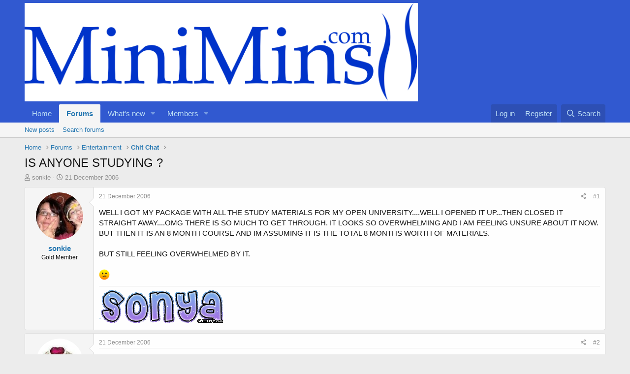

--- FILE ---
content_type: text/html; charset=utf-8
request_url: https://www.minimins.com/threads/is-anyone-studying.6614/
body_size: 14219
content:
<!DOCTYPE html>
<html id="XF" lang="en-GB" dir="LTR"
	data-app="public"
	data-template="thread_view"
	data-container-key="node-9"
	data-content-key="thread-6614"
	data-logged-in="false"
	data-cookie-prefix="xf_"
	data-csrf="1769343732,fabf163f347412035654113361ba434b"
	class="has-no-js template-thread_view"
	>
<head>
	<meta charset="utf-8" />
	<meta http-equiv="X-UA-Compatible" content="IE=Edge" />
	<meta name="viewport" content="width=device-width, initial-scale=1, viewport-fit=cover">

	
	
	

	<title>IS ANYONE STUDYING ? | MiniMins.com</title>

	<link rel="manifest" href="/webmanifest.php">
	
		<meta name="theme-color" content="#3159d0" />
	

	<meta name="apple-mobile-web-app-title" content="Bring Back the Fun!">
	
		<link rel="apple-touch-icon" href="/data/assets/logo/favicon-194x194.png">
	

	
		
		<meta name="description" content="WELL I GOT MY PACKAGE WITH ALL THE STUDY MATERIALS FOR MY OPEN UNIVERSITY....WELL I OPENED IT UP...THEN CLOSED IT STRAIGHT AWAY....OMG THERE IS SO MUCH TO..." />
		<meta property="og:description" content="WELL I GOT MY PACKAGE WITH ALL THE STUDY MATERIALS FOR MY OPEN UNIVERSITY....WELL I OPENED IT UP...THEN CLOSED IT STRAIGHT AWAY....OMG THERE IS SO MUCH TO GET THROUGH. IT LOOKS SO OVERWHELMING AND I AM FEELING UNSURE ABOUT IT NOW. 
BUT THEN IT IS AN 8 MONTH COURSE AND IM ASSUMING IT IS THE TOTAL..." />
		<meta property="twitter:description" content="WELL I GOT MY PACKAGE WITH ALL THE STUDY MATERIALS FOR MY OPEN UNIVERSITY....WELL I OPENED IT UP...THEN CLOSED IT STRAIGHT AWAY....OMG THERE IS SO MUCH TO GET THROUGH. IT LOOKS SO OVERWHELMING AND..." />
	
	
		<meta property="og:url" content="https://www.minimins.com/threads/is-anyone-studying.6614/" />
	
		<link rel="canonical" href="https://www.minimins.com/threads/is-anyone-studying.6614/" />
	
		
        <!-- App Indexing for Google Search -->
        <link href="android-app://com.quoord.tapatalkpro.activity/tapatalk/www.minimins.com/?ttfid=79911&location=topic&tid=6614&page=1&perpage=20&channel=google-indexing" rel="alternate" />
        <link href="ios-app://307880732/tapatalk/www.minimins.com/?ttfid=79911&location=topic&tid=6614&page=1&perpage=20&channel=google-indexing" rel="alternate" />
        
        <link href="https://www.minimins.com//mobiquo/smartbanner/manifest.json" rel="manifest">
        
        <meta name="apple-itunes-app" content="app-id=307880732, affiliate-data=at=10lR7C, app-argument=tapatalk://www.minimins.com/?ttfid=79911&location=topic&tid=6614&page=1&perpage=20" />
        
	

	
		
	
	
	<meta property="og:site_name" content="MiniMins.com" />


	
	
		
	
	
	<meta property="og:type" content="website" />


	
	
		
	
	
	
		<meta property="og:title" content="IS ANYONE STUDYING ?" />
		<meta property="twitter:title" content="IS ANYONE STUDYING ?" />
	


	
	
	
	
		
	
	
	
		<meta property="og:image" content="https://www.minimins.com/styles/default/xenforo/mini.og.png" />
		<meta property="twitter:image" content="https://www.minimins.com/styles/default/xenforo/mini.og.png" />
		<meta property="twitter:card" content="summary" />
	


	

	
	

	


	<link rel="preload" href="/styles/fonts/fa/fa-regular-400.woff2?_v=5.15.3" as="font" type="font/woff2" crossorigin="anonymous" />


	<link rel="preload" href="/styles/fonts/fa/fa-solid-900.woff2?_v=5.15.3" as="font" type="font/woff2" crossorigin="anonymous" />


<link rel="preload" href="/styles/fonts/fa/fa-brands-400.woff2?_v=5.15.3" as="font" type="font/woff2" crossorigin="anonymous" />

	<link rel="stylesheet" href="/css.php?css=public%3Anormalize.css%2Cpublic%3Afa.css%2Cpublic%3Acore.less%2Cpublic%3Aapp.less&amp;s=2&amp;l=1&amp;d=1689163470&amp;k=dc8606ec2cfcc5373eaef9dca3da054aab1b9f79" />

	<link rel="stylesheet" href="/css.php?css=public%3Amessage.less%2Cpublic%3Ashare_controls.less%2Cpublic%3Astructured_list.less%2Cpublic%3Aextra.less&amp;s=2&amp;l=1&amp;d=1689163470&amp;k=e381d264359c1269aa0c97cfc2108c0f281d36ee" />

	
		<script src="/js/xf/preamble.min.js?_v=4e92a85c"></script>
	


	
		<link rel="icon" type="image/png" href="https://www.minimins.com/favicon/favicon-194x194.png" sizes="32x32" />
	
	
</head>
<body data-template="thread_view">

<div class="p-pageWrapper" id="top">





<header class="p-header" id="header">
	<div class="p-header-inner">
		<div class="p-header-content">

			<div class="p-header-logo p-header-logo--image">
				<a href="https://www.minimins.com">
					<img src="/styles/minimins/logo/minimins_highres.png" srcset="" alt="MiniMins.com"
						width="" height="" />
				</a>
			</div>

			
		</div>
	</div>
</header>





	<div class="p-navSticky p-navSticky--primary" data-xf-init="sticky-header">
		
	<nav class="p-nav">
		<div class="p-nav-inner">
			<button type="button" class="button--plain p-nav-menuTrigger button" data-xf-click="off-canvas" data-menu=".js-headerOffCanvasMenu" tabindex="0" aria-label="Menu"><span class="button-text">
				<i aria-hidden="true"></i>
			</span></button>

			<div class="p-nav-smallLogo">
				<a href="https://www.minimins.com">
					<img src="/styles/minimins/logo/minimins_highres.png" srcset="" alt="MiniMins.com"
						width="" height="" />
				</a>
			</div>

			<div class="p-nav-scroller hScroller" data-xf-init="h-scroller" data-auto-scroll=".p-navEl.is-selected">
				<div class="hScroller-scroll">
					<ul class="p-nav-list js-offCanvasNavSource">
					
						<li>
							
	<div class="p-navEl " >
		

			
	
	<a href="https://www.minimins.com"
		class="p-navEl-link "
		
		data-xf-key="1"
		data-nav-id="home">Home</a>


			

		
		
	</div>

						</li>
					
						<li>
							
	<div class="p-navEl is-selected" data-has-children="true">
		

			
	
	<a href="/"
		class="p-navEl-link p-navEl-link--splitMenu "
		
		
		data-nav-id="forums">Forums</a>


			<a data-xf-key="2"
				data-xf-click="menu"
				data-menu-pos-ref="< .p-navEl"
				class="p-navEl-splitTrigger"
				role="button"
				tabindex="0"
				aria-label="Toggle expanded"
				aria-expanded="false"
				aria-haspopup="true"></a>

		
		
			<div class="menu menu--structural" data-menu="menu" aria-hidden="true">
				<div class="menu-content">
					
						
	
	
	<a href="/whats-new/posts/"
		class="menu-linkRow u-indentDepth0 js-offCanvasCopy "
		
		
		data-nav-id="newPosts">New posts</a>

	

					
						
	
	
	<a href="/search/?type=post"
		class="menu-linkRow u-indentDepth0 js-offCanvasCopy "
		
		
		data-nav-id="searchForums">Search forums</a>

	

					
				</div>
			</div>
		
	</div>

						</li>
					
						<li>
							
	<div class="p-navEl " data-has-children="true">
		

			
	
	<a href="/whats-new/"
		class="p-navEl-link p-navEl-link--splitMenu "
		
		
		data-nav-id="whatsNew">What's new</a>


			<a data-xf-key="3"
				data-xf-click="menu"
				data-menu-pos-ref="< .p-navEl"
				class="p-navEl-splitTrigger"
				role="button"
				tabindex="0"
				aria-label="Toggle expanded"
				aria-expanded="false"
				aria-haspopup="true"></a>

		
		
			<div class="menu menu--structural" data-menu="menu" aria-hidden="true">
				<div class="menu-content">
					
						
	
	
	<a href="/whats-new/posts/"
		class="menu-linkRow u-indentDepth0 js-offCanvasCopy "
		 rel="nofollow"
		
		data-nav-id="whatsNewPosts">New posts</a>

	

					
						
	
	
	<a href="/whats-new/latest-activity"
		class="menu-linkRow u-indentDepth0 js-offCanvasCopy "
		 rel="nofollow"
		
		data-nav-id="latestActivity">Latest activity</a>

	

					
				</div>
			</div>
		
	</div>

						</li>
					
						<li>
							
	<div class="p-navEl " data-has-children="true">
		

			
	
	<a href="/members/"
		class="p-navEl-link p-navEl-link--splitMenu "
		
		
		data-nav-id="members">Members</a>


			<a data-xf-key="4"
				data-xf-click="menu"
				data-menu-pos-ref="< .p-navEl"
				class="p-navEl-splitTrigger"
				role="button"
				tabindex="0"
				aria-label="Toggle expanded"
				aria-expanded="false"
				aria-haspopup="true"></a>

		
		
			<div class="menu menu--structural" data-menu="menu" aria-hidden="true">
				<div class="menu-content">
					
						
	
	
	<a href="/members/list/"
		class="menu-linkRow u-indentDepth0 js-offCanvasCopy "
		
		
		data-nav-id="registeredMembers">Registered members</a>

	

					
						
	
	
	<a href="/online/"
		class="menu-linkRow u-indentDepth0 js-offCanvasCopy "
		
		
		data-nav-id="currentVisitors">Current visitors</a>

	

					
				</div>
			</div>
		
	</div>

						</li>
					
					</ul>
				</div>
			</div>

			<div class="p-nav-opposite">
				<div class="p-navgroup p-account p-navgroup--guest">
					
						<a href="/login/" class="p-navgroup-link p-navgroup-link--textual p-navgroup-link--logIn"
							data-xf-click="overlay" data-follow-redirects="on">
							<span class="p-navgroup-linkText">Log in</span>
						</a>
						
							<a href="/register/" class="p-navgroup-link p-navgroup-link--textual p-navgroup-link--register"
								data-xf-click="overlay" data-follow-redirects="on">
								<span class="p-navgroup-linkText">Register</span>
							</a>
						
					
				</div>

				<div class="p-navgroup p-discovery">
					<a href="/whats-new/"
						class="p-navgroup-link p-navgroup-link--iconic p-navgroup-link--whatsnew"
						aria-label="What&#039;s new"
						title="What&#039;s new">
						<i aria-hidden="true"></i>
						<span class="p-navgroup-linkText">What's new</span>
					</a>

					
						<a href="/search/"
							class="p-navgroup-link p-navgroup-link--iconic p-navgroup-link--search"
							data-xf-click="menu"
							data-xf-key="/"
							aria-label="Search"
							aria-expanded="false"
							aria-haspopup="true"
							title="Search">
							<i aria-hidden="true"></i>
							<span class="p-navgroup-linkText">Search</span>
						</a>
						<div class="menu menu--structural menu--wide" data-menu="menu" aria-hidden="true">
							<form action="/search/search" method="post"
								class="menu-content"
								data-xf-init="quick-search">

								<h3 class="menu-header">Search</h3>
								
								<div class="menu-row">
									
										<div class="inputGroup inputGroup--joined">
											<input type="text" class="input" name="keywords" placeholder="Search…" aria-label="Search" data-menu-autofocus="true" />
											
			<select name="constraints" class="js-quickSearch-constraint input" aria-label="Search within">
				<option value="">Everywhere</option>
<option value="{&quot;search_type&quot;:&quot;post&quot;}">Threads</option>
<option value="{&quot;search_type&quot;:&quot;post&quot;,&quot;c&quot;:{&quot;nodes&quot;:[9],&quot;child_nodes&quot;:1}}">This forum</option>
<option value="{&quot;search_type&quot;:&quot;post&quot;,&quot;c&quot;:{&quot;thread&quot;:6614}}">This thread</option>

			</select>
		
										</div>
									
								</div>

								
								<div class="menu-row">
									<label class="iconic"><input type="checkbox"  name="c[title_only]" value="1" /><i aria-hidden="true"></i><span class="iconic-label">Search titles only

												
													<span tabindex="0" role="button"
														data-xf-init="tooltip" data-trigger="hover focus click" title="Tags will also be searched in content where tags are supported">

														<i class="fa--xf far fa-question-circle u-muted u-smaller" aria-hidden="true"></i>
													</span></span></label>

								</div>
								
								<div class="menu-row">
									<div class="inputGroup">
										<span class="inputGroup-text" id="ctrl_search_menu_by_member">By:</span>
										<input type="text" class="input" name="c[users]" data-xf-init="auto-complete" placeholder="Member" aria-labelledby="ctrl_search_menu_by_member" />
									</div>
								</div>
								<div class="menu-footer">
									<span class="menu-footer-controls">
										<button type="submit" class="button--primary button button--icon button--icon--search"><span class="button-text">Search</span></button>
										<a href="/search/" class="button"><span class="button-text">Advanced search…</span></a>
									</span>
								</div>

								<input type="hidden" name="_xfToken" value="1769343732,fabf163f347412035654113361ba434b" />
							</form>
						</div>
					
				</div>
			</div>
		</div>
	</nav>

	</div>
	
	
		<div class="p-sectionLinks">
			<div class="p-sectionLinks-inner hScroller" data-xf-init="h-scroller">
				<div class="hScroller-scroll">
					<ul class="p-sectionLinks-list">
					
						<li>
							
	<div class="p-navEl " >
		

			
	
	<a href="/whats-new/posts/"
		class="p-navEl-link "
		
		data-xf-key="alt+1"
		data-nav-id="newPosts">New posts</a>


			

		
		
	</div>

						</li>
					
						<li>
							
	<div class="p-navEl " >
		

			
	
	<a href="/search/?type=post"
		class="p-navEl-link "
		
		data-xf-key="alt+2"
		data-nav-id="searchForums">Search forums</a>


			

		
		
	</div>

						</li>
					
					</ul>
				</div>
			</div>
		</div>
	



<div class="offCanvasMenu offCanvasMenu--nav js-headerOffCanvasMenu" data-menu="menu" aria-hidden="true" data-ocm-builder="navigation">
	<div class="offCanvasMenu-backdrop" data-menu-close="true"></div>
	<div class="offCanvasMenu-content">
		<div class="offCanvasMenu-header">
			Menu
			<a class="offCanvasMenu-closer" data-menu-close="true" role="button" tabindex="0" aria-label="Close"></a>
		</div>
		
			<div class="p-offCanvasRegisterLink">
				<div class="offCanvasMenu-linkHolder">
					<a href="/login/" class="offCanvasMenu-link" data-xf-click="overlay" data-menu-close="true">
						Log in
					</a>
				</div>
				<hr class="offCanvasMenu-separator" />
				
					<div class="offCanvasMenu-linkHolder">
						<a href="/register/" class="offCanvasMenu-link" data-xf-click="overlay" data-menu-close="true">
							Register
						</a>
					</div>
					<hr class="offCanvasMenu-separator" />
				
			</div>
		
		<div class="js-offCanvasNavTarget"></div>
		<div class="offCanvasMenu-installBanner js-installPromptContainer" style="display: none;" data-xf-init="install-prompt">
			<div class="offCanvasMenu-installBanner-header">Install the app</div>
			<button type="button" class="js-installPromptButton button"><span class="button-text">Install</span></button>
			<template class="js-installTemplateIOS">
				<div class="overlay-title">How to install the app on iOS</div>
				<div class="block-body">
					<div class="block-row">
						<p>
							Follow along with the video below to see how to install our site as a web app on your home screen.
						</p>
						<p style="text-align: center">
							<img src="/styles/default/xenforo/add_to_home.gif" width="222" height="480" />
						</p>
						<p>
							<small><strong>Note:</strong> This feature currently requires accessing the site using the built-in Safari browser.</small>
						</p>
					</div>
				</div>
			</template>
		</div>
	</div>
</div>

<div class="p-body">
	<div class="p-body-inner">
		<!--XF:EXTRA_OUTPUT-->

		

		

		
		
	
		<ul class="p-breadcrumbs "
			itemscope itemtype="https://schema.org/BreadcrumbList">
		
			

			
			

			
				
				
	<li itemprop="itemListElement" itemscope itemtype="https://schema.org/ListItem">
		<a href="https://www.minimins.com" itemprop="item">
			<span itemprop="name">Home</span>
		</a>
		<meta itemprop="position" content="1" />
	</li>

			

			
				
				
	<li itemprop="itemListElement" itemscope itemtype="https://schema.org/ListItem">
		<a href="/" itemprop="item">
			<span itemprop="name">Forums</span>
		</a>
		<meta itemprop="position" content="2" />
	</li>

			
			
				
				
	<li itemprop="itemListElement" itemscope itemtype="https://schema.org/ListItem">
		<a href="/#entertainment.8" itemprop="item">
			<span itemprop="name">Entertainment</span>
		</a>
		<meta itemprop="position" content="3" />
	</li>

			
				
				
	<li itemprop="itemListElement" itemscope itemtype="https://schema.org/ListItem">
		<a href="/forums/chit-chat.9/" itemprop="item">
			<span itemprop="name">Chit Chat</span>
		</a>
		<meta itemprop="position" content="4" />
	</li>

			

		
		</ul>
	

		

		
	<noscript class="js-jsWarning"><div class="blockMessage blockMessage--important blockMessage--iconic u-noJsOnly">JavaScript is disabled. For a better experience, please enable JavaScript in your browser before proceeding.</div></noscript>

		
	<div class="blockMessage blockMessage--important blockMessage--iconic js-browserWarning" style="display: none">You are using an out of date browser. It  may not display this or other websites correctly.<br />You should upgrade or use an <a href="https://www.google.com/chrome/" target="_blank" rel="noopener">alternative browser</a>.</div>


		
			<div class="p-body-header">
			
				
					<div class="p-title ">
					
						
							<h1 class="p-title-value">IS ANYONE STUDYING ?</h1>
						
						
					
					</div>
				

				
					<div class="p-description">
	<ul class="listInline listInline--bullet">
		<li>
			<i class="fa--xf far fa-user" aria-hidden="true" title="Thread starter"></i>
			<span class="u-srOnly">Thread starter</span>

			<a href="/members/sonkie.1002/" class="username  u-concealed" dir="auto" data-user-id="1002" data-xf-init="member-tooltip">sonkie</a>
		</li>
		<li>
			<i class="fa--xf far fa-clock" aria-hidden="true" title="Start date"></i>
			<span class="u-srOnly">Start date</span>

			<a href="/threads/is-anyone-studying.6614/" class="u-concealed"><time  class="u-dt" dir="auto" datetime="2006-12-21T18:57:35+0000" data-time="1166727455" data-date-string="21 December 2006" data-time-string="6:57 PM" title="21 December 2006 at 6:57 PM">21 December 2006</time></a>
		</li>
		
	</ul>
</div>
				
			
			</div>
		

		<div class="p-body-main  ">
			
			<div class="p-body-contentCol"></div>
			

			

			<div class="p-body-content">
				
				<div class="p-body-pageContent">










	
	
	
		
	
	
	


	
	
	
		
	
	
	


	
	
		
	
	
	


	
	












	

	
		
	



















<div class="block block--messages" data-xf-init="" data-type="post" data-href="/inline-mod/" data-search-target="*">

	<span class="u-anchorTarget" id="posts"></span>

	
		
	

	

	<div class="block-outer"></div>

	

	
		
	<div class="block-outer js-threadStatusField"></div>

	

	<div class="block-container lbContainer"
		data-xf-init="lightbox select-to-quote"
		data-message-selector=".js-post"
		data-lb-id="thread-6614"
		data-lb-universal="0">

		<div class="block-body js-replyNewMessageContainer">
			
				

					

					
						

	
	

	

	
	<article class="message message--post js-post js-inlineModContainer  "
		data-author="sonkie"
		data-content="post-99361"
		id="js-post-99361"
		>

		

		<span class="u-anchorTarget" id="post-99361"></span>

		
			<div class="message-inner">
				
					<div class="message-cell message-cell--user">
						

	<section class="message-user"
		>

		

		<div class="message-avatar ">
			<div class="message-avatar-wrapper">
				<a href="/members/sonkie.1002/" class="avatar avatar--m" data-user-id="1002" data-xf-init="member-tooltip">
			<img src="/data/avatars/m/1/1002.jpg?1447101012"  alt="sonkie" class="avatar-u1002-m" width="96" height="96" loading="lazy" /> 
		</a>
				
			</div>
		</div>
		<div class="message-userDetails">
			<h4 class="message-name"><a href="/members/sonkie.1002/" class="username " dir="auto" data-user-id="1002" data-xf-init="member-tooltip">sonkie</a></h4>
			<h5 class="userTitle message-userTitle" dir="auto">Gold Member</h5>
			
		</div>
		
			
			
		
		<span class="message-userArrow"></span>
	</section>

					</div>
				

				
					<div class="message-cell message-cell--main">
					
						<div class="message-main js-quickEditTarget">

							
								

	<header class="message-attribution message-attribution--split">
		<ul class="message-attribution-main listInline ">
			
			
			<li class="u-concealed">
				<a href="/threads/is-anyone-studying.6614/post-99361" rel="nofollow">
					<time  class="u-dt" dir="auto" datetime="2006-12-21T18:57:35+0000" data-time="1166727455" data-date-string="21 December 2006" data-time-string="6:57 PM" title="21 December 2006 at 6:57 PM" itemprop="datePublished">21 December 2006</time>
				</a>
			</li>
			
		</ul>

		<ul class="message-attribution-opposite message-attribution-opposite--list ">
			
			<li>
				<a href="/threads/is-anyone-studying.6614/post-99361"
					class="message-attribution-gadget"
					data-xf-init="share-tooltip"
					data-href="/posts/99361/share"
					aria-label="Share"
					rel="nofollow">
					<i class="fa--xf far fa-share-alt" aria-hidden="true"></i>
				</a>
			</li>
			
			
				<li>
					<a href="/threads/is-anyone-studying.6614/post-99361" rel="nofollow">
						#1
					</a>
				</li>
			
		</ul>
	</header>

							

							<div class="message-content js-messageContent">
							

								
									
	
	
	

								

								
									
	

	<div class="message-userContent lbContainer js-lbContainer "
		data-lb-id="post-99361"
		data-lb-caption-desc="sonkie &middot; 21 December 2006 at 6:57 PM">

		
			

	

		

		<article class="message-body js-selectToQuote">
			
				
			

			<div >
				
					<div class="bbWrapper">WELL I GOT MY PACKAGE WITH ALL THE STUDY MATERIALS FOR MY OPEN UNIVERSITY....WELL I OPENED IT UP...THEN CLOSED IT STRAIGHT AWAY....OMG THERE IS SO MUCH TO GET THROUGH. IT LOOKS SO OVERWHELMING AND I AM FEELING UNSURE ABOUT IT NOW. <br />
BUT THEN IT IS AN 8 MONTH COURSE AND IM ASSUMING IT IS THE TOTAL 8 MONTHS WORTH OF MATERIALS.<br />
 <br />
BUT STILL FEELING OVERWHELMED BY IT.<br />
 <br />
<img src="[data-uri]" class="smilie smilie--sprite smilie--sprite5" alt=":confused:" title="Confused    :confused:" loading="lazy" data-shortname=":confused:" /></div>
				
			</div>

			<div class="js-selectToQuoteEnd">&nbsp;</div>
			
				
			
		</article>

		
			

	

		

		
	</div>

								

								
									
	

								

								
									
	
		
			<aside class="message-signature">
			
				<div class="bbWrapper"><a href="http://lilypie.com/" target="_blank" class="link link--external" data-proxy-href="/proxy.php?link=http%3A%2F%2Flilypie.com%2F&amp;hash=cf2b12e68c0167db3f0a4b60db1b074e" rel="nofollow ugc noopener">`</a><a href="http://www.glitterfy.com/" target="_blank" class="link link--external" data-proxy-href="/proxy.php?link=http%3A%2F%2Fwww.glitterfy.com%2F&amp;hash=9bf3db5c23867b4d5668b0bbbe3bbe91" rel="nofollow ugc noopener"><img src="/proxy.php?image=http%3A%2F%2Fimg33.glitterfy.com%2F95%2Fglitterfy081810T515D30.gif&amp;hash=ec159b4c9567a371cca0e3a9ee1ef69f" data-url="http://img33.glitterfy.com/95/glitterfy081810T515D30.gif" class="bbImage " loading="lazy"
		 style="" width="" height="" /></a></div>
			
			</aside>
		
	

								

							
							</div>

							
								
	<footer class="message-footer">
		

		<div class="reactionsBar js-reactionsList ">
			
		</div>

		<div class="js-historyTarget message-historyTarget toggleTarget" data-href="trigger-href"></div>
	</footer>

							
						</div>

					
					</div>
				
			</div>
		
	</article>

	
	

					

					

				

					

					
						

	
	

	

	
	<article class="message message--post js-post js-inlineModContainer  "
		data-author="kazz"
		data-content="post-99371"
		id="js-post-99371"
		itemscope itemtype="https://schema.org/Comment" itemid="https://www.minimins.com/posts/99371/">

		
			<meta itemprop="mainEntity" itemscope itemtype="https://schema.org/DiscussionForumPosting" itemid="https://www.minimins.com/threads/is-anyone-studying.6614/" />
		

		<span class="u-anchorTarget" id="post-99371"></span>

		
			<div class="message-inner">
				
					<div class="message-cell message-cell--user">
						

	<section class="message-user"
		itemprop="author" itemscope itemtype="https://schema.org/Person" itemid="https://www.minimins.com/members/kazz.575/">

		
			<meta itemprop="url" content="https://www.minimins.com/members/kazz.575/" />
		

		<div class="message-avatar ">
			<div class="message-avatar-wrapper">
				<a href="/members/kazz.575/" class="avatar avatar--m" data-user-id="575" data-xf-init="member-tooltip">
			<img src="/data/avatars/m/0/575.jpg?1447101010"  alt="kazz" class="avatar-u575-m" width="96" height="96" loading="lazy" itemprop="image" /> 
		</a>
				
			</div>
		</div>
		<div class="message-userDetails">
			<h4 class="message-name"><a href="/members/kazz.575/" class="username " dir="auto" data-user-id="575" data-xf-init="member-tooltip"><span itemprop="name">kazz</span></a></h4>
			<h5 class="userTitle message-userTitle" dir="auto" itemprop="jobTitle">Gold Member</h5>
			
		</div>
		
			
			
		
		<span class="message-userArrow"></span>
	</section>

					</div>
				

				
					<div class="message-cell message-cell--main">
					
						<div class="message-main js-quickEditTarget">

							
								

	<header class="message-attribution message-attribution--split">
		<ul class="message-attribution-main listInline ">
			
			
			<li class="u-concealed">
				<a href="/threads/is-anyone-studying.6614/post-99371" rel="nofollow">
					<time  class="u-dt" dir="auto" datetime="2006-12-21T19:08:45+0000" data-time="1166728125" data-date-string="21 December 2006" data-time-string="7:08 PM" title="21 December 2006 at 7:08 PM" itemprop="datePublished">21 December 2006</time>
				</a>
			</li>
			
		</ul>

		<ul class="message-attribution-opposite message-attribution-opposite--list ">
			
			<li>
				<a href="/threads/is-anyone-studying.6614/post-99371"
					class="message-attribution-gadget"
					data-xf-init="share-tooltip"
					data-href="/posts/99371/share"
					aria-label="Share"
					rel="nofollow">
					<i class="fa--xf far fa-share-alt" aria-hidden="true"></i>
				</a>
			</li>
			
			
				<li>
					<a href="/threads/is-anyone-studying.6614/post-99371" rel="nofollow">
						#2
					</a>
				</li>
			
		</ul>
	</header>

							

							<div class="message-content js-messageContent">
							

								
									
	
	
	

								

								
									
	

	<div class="message-userContent lbContainer js-lbContainer "
		data-lb-id="post-99371"
		data-lb-caption-desc="kazz &middot; 21 December 2006 at 7:08 PM">

		

		<article class="message-body js-selectToQuote">
			
				
			

			<div itemprop="text">
				
					<div class="bbWrapper"><span style="color: red">Hey Sonkie, I am kind of studying too, not OU, but its bloody hard!! Havent started studying for my next module yet, though might take the book on the boat with me on sat night since my trip home is at least 5 hours!!</span></div>
				
			</div>

			<div class="js-selectToQuoteEnd">&nbsp;</div>
			
				
			
		</article>

		

		
	</div>

								

								
									
	

								

								
									
	
		
			<aside class="message-signature">
			
				<div class="bbWrapper"><a href="http://pinkforoctober.org" target="_blank" class="link link--external" data-proxy-href="/proxy.php?link=http%3A%2F%2Fpinkforoctober.org&amp;hash=421034c1859bce5bf45d8cff1ed75882" rel="nofollow ugc noopener"><br />
</a><br />
 <br />
<u><span style="color: #22229c"><span style="color: #ff00cc"><a href="http://www.glitterkiss.com" target="_blank" class="link link--external" data-proxy-href="/proxy.php?link=http%3A%2F%2Fwww.glitterkiss.com&amp;hash=9c002a2aa0a7c8336379579426cc7540" rel="nofollow ugc noopener">http://www.glitterkiss.com</a></span></span></u></div>
			
			</aside>
		
	

								

							
							</div>

							
								
	<footer class="message-footer">
		

		<div class="reactionsBar js-reactionsList ">
			
		</div>

		<div class="js-historyTarget message-historyTarget toggleTarget" data-href="trigger-href"></div>
	</footer>

							
						</div>

					
					</div>
				
			</div>
		
	</article>

	
	

					

					

				

					

					
						

	
	

	

	
	<article class="message message--post js-post js-inlineModContainer  "
		data-author="sonkie"
		data-content="post-99374"
		id="js-post-99374"
		itemscope itemtype="https://schema.org/Comment" itemid="https://www.minimins.com/posts/99374/">

		
			<meta itemprop="mainEntity" itemscope itemtype="https://schema.org/DiscussionForumPosting" itemid="https://www.minimins.com/threads/is-anyone-studying.6614/" />
		

		<span class="u-anchorTarget" id="post-99374"></span>

		
			<div class="message-inner">
				
					<div class="message-cell message-cell--user">
						

	<section class="message-user"
		itemprop="author" itemscope itemtype="https://schema.org/Person" itemid="https://www.minimins.com/members/sonkie.1002/">

		
			<meta itemprop="url" content="https://www.minimins.com/members/sonkie.1002/" />
		

		<div class="message-avatar ">
			<div class="message-avatar-wrapper">
				<a href="/members/sonkie.1002/" class="avatar avatar--m" data-user-id="1002" data-xf-init="member-tooltip">
			<img src="/data/avatars/m/1/1002.jpg?1447101012"  alt="sonkie" class="avatar-u1002-m" width="96" height="96" loading="lazy" itemprop="image" /> 
		</a>
				
			</div>
		</div>
		<div class="message-userDetails">
			<h4 class="message-name"><a href="/members/sonkie.1002/" class="username " dir="auto" data-user-id="1002" data-xf-init="member-tooltip"><span itemprop="name">sonkie</span></a></h4>
			<h5 class="userTitle message-userTitle" dir="auto" itemprop="jobTitle">Gold Member</h5>
			
		</div>
		
			
			
		
		<span class="message-userArrow"></span>
	</section>

					</div>
				

				
					<div class="message-cell message-cell--main">
					
						<div class="message-main js-quickEditTarget">

							
								

	<header class="message-attribution message-attribution--split">
		<ul class="message-attribution-main listInline ">
			
			
			<li class="u-concealed">
				<a href="/threads/is-anyone-studying.6614/post-99374" rel="nofollow">
					<time  class="u-dt" dir="auto" datetime="2006-12-21T19:13:14+0000" data-time="1166728394" data-date-string="21 December 2006" data-time-string="7:13 PM" title="21 December 2006 at 7:13 PM" itemprop="datePublished">21 December 2006</time>
				</a>
			</li>
			
		</ul>

		<ul class="message-attribution-opposite message-attribution-opposite--list ">
			
			<li>
				<a href="/threads/is-anyone-studying.6614/post-99374"
					class="message-attribution-gadget"
					data-xf-init="share-tooltip"
					data-href="/posts/99374/share"
					aria-label="Share"
					rel="nofollow">
					<i class="fa--xf far fa-share-alt" aria-hidden="true"></i>
				</a>
			</li>
			
			
				<li>
					<a href="/threads/is-anyone-studying.6614/post-99374" rel="nofollow">
						#3
					</a>
				</li>
			
		</ul>
	</header>

							

							<div class="message-content js-messageContent">
							

								
									
	
	
	

								

								
									
	

	<div class="message-userContent lbContainer js-lbContainer "
		data-lb-id="post-99374"
		data-lb-caption-desc="sonkie &middot; 21 December 2006 at 7:13 PM">

		

		<article class="message-body js-selectToQuote">
			
				
			

			<div itemprop="text">
				
					<div class="bbWrapper">WHAT ARE YOU STUDYING FOR ?<br />
 <br />
GOOD LUCK</div>
				
			</div>

			<div class="js-selectToQuoteEnd">&nbsp;</div>
			
				
			
		</article>

		

		
	</div>

								

								
									
	

								

								
									
	
		
			<aside class="message-signature">
			
				<div class="bbWrapper"><a href="http://lilypie.com/" target="_blank" class="link link--external" data-proxy-href="/proxy.php?link=http%3A%2F%2Flilypie.com%2F&amp;hash=cf2b12e68c0167db3f0a4b60db1b074e" rel="nofollow ugc noopener">`</a><a href="http://www.glitterfy.com/" target="_blank" class="link link--external" data-proxy-href="/proxy.php?link=http%3A%2F%2Fwww.glitterfy.com%2F&amp;hash=9bf3db5c23867b4d5668b0bbbe3bbe91" rel="nofollow ugc noopener"><img src="/proxy.php?image=http%3A%2F%2Fimg33.glitterfy.com%2F95%2Fglitterfy081810T515D30.gif&amp;hash=ec159b4c9567a371cca0e3a9ee1ef69f" data-url="http://img33.glitterfy.com/95/glitterfy081810T515D30.gif" class="bbImage " loading="lazy"
		 style="" width="" height="" /></a></div>
			
			</aside>
		
	

								

							
							</div>

							
								
	<footer class="message-footer">
		

		<div class="reactionsBar js-reactionsList ">
			
		</div>

		<div class="js-historyTarget message-historyTarget toggleTarget" data-href="trigger-href"></div>
	</footer>

							
						</div>

					
					</div>
				
			</div>
		
	</article>

	
	

					

					

				

					

					
						

	
	

	

	
	<article class="message message--post js-post js-inlineModContainer  "
		data-author="kazz"
		data-content="post-99413"
		id="js-post-99413"
		itemscope itemtype="https://schema.org/Comment" itemid="https://www.minimins.com/posts/99413/">

		
			<meta itemprop="mainEntity" itemscope itemtype="https://schema.org/DiscussionForumPosting" itemid="https://www.minimins.com/threads/is-anyone-studying.6614/" />
		

		<span class="u-anchorTarget" id="post-99413"></span>

		
			<div class="message-inner">
				
					<div class="message-cell message-cell--user">
						

	<section class="message-user"
		itemprop="author" itemscope itemtype="https://schema.org/Person" itemid="https://www.minimins.com/members/kazz.575/">

		
			<meta itemprop="url" content="https://www.minimins.com/members/kazz.575/" />
		

		<div class="message-avatar ">
			<div class="message-avatar-wrapper">
				<a href="/members/kazz.575/" class="avatar avatar--m" data-user-id="575" data-xf-init="member-tooltip">
			<img src="/data/avatars/m/0/575.jpg?1447101010"  alt="kazz" class="avatar-u575-m" width="96" height="96" loading="lazy" itemprop="image" /> 
		</a>
				
			</div>
		</div>
		<div class="message-userDetails">
			<h4 class="message-name"><a href="/members/kazz.575/" class="username " dir="auto" data-user-id="575" data-xf-init="member-tooltip"><span itemprop="name">kazz</span></a></h4>
			<h5 class="userTitle message-userTitle" dir="auto" itemprop="jobTitle">Gold Member</h5>
			
		</div>
		
			
			
		
		<span class="message-userArrow"></span>
	</section>

					</div>
				

				
					<div class="message-cell message-cell--main">
					
						<div class="message-main js-quickEditTarget">

							
								

	<header class="message-attribution message-attribution--split">
		<ul class="message-attribution-main listInline ">
			
			
			<li class="u-concealed">
				<a href="/threads/is-anyone-studying.6614/post-99413" rel="nofollow">
					<time  class="u-dt" dir="auto" datetime="2006-12-21T21:40:35+0000" data-time="1166737235" data-date-string="21 December 2006" data-time-string="9:40 PM" title="21 December 2006 at 9:40 PM" itemprop="datePublished">21 December 2006</time>
				</a>
			</li>
			
		</ul>

		<ul class="message-attribution-opposite message-attribution-opposite--list ">
			
			<li>
				<a href="/threads/is-anyone-studying.6614/post-99413"
					class="message-attribution-gadget"
					data-xf-init="share-tooltip"
					data-href="/posts/99413/share"
					aria-label="Share"
					rel="nofollow">
					<i class="fa--xf far fa-share-alt" aria-hidden="true"></i>
				</a>
			</li>
			
			
				<li>
					<a href="/threads/is-anyone-studying.6614/post-99413" rel="nofollow">
						#4
					</a>
				</li>
			
		</ul>
	</header>

							

							<div class="message-content js-messageContent">
							

								
									
	
	
	

								

								
									
	

	<div class="message-userContent lbContainer js-lbContainer "
		data-lb-id="post-99413"
		data-lb-caption-desc="kazz &middot; 21 December 2006 at 9:40 PM">

		

		<article class="message-body js-selectToQuote">
			
				
			

			<div itemprop="text">
				
					<div class="bbWrapper"><span style="color: red">I'm studying for my Investment Admin Qualification (IAQ).....its in 3 modules and I passed the first one, have the second exam in March I think and another after that at some point....scary stuff cos theres so much to learn!!</span><br />
 <br />
<span style="color: #ff0000">So wat is it you are studying?</span></div>
				
			</div>

			<div class="js-selectToQuoteEnd">&nbsp;</div>
			
				
			
		</article>

		

		
	</div>

								

								
									
	

								

								
									
	
		
			<aside class="message-signature">
			
				<div class="bbWrapper"><a href="http://pinkforoctober.org" target="_blank" class="link link--external" data-proxy-href="/proxy.php?link=http%3A%2F%2Fpinkforoctober.org&amp;hash=421034c1859bce5bf45d8cff1ed75882" rel="nofollow ugc noopener"><br />
</a><br />
 <br />
<u><span style="color: #22229c"><span style="color: #ff00cc"><a href="http://www.glitterkiss.com" target="_blank" class="link link--external" data-proxy-href="/proxy.php?link=http%3A%2F%2Fwww.glitterkiss.com&amp;hash=9c002a2aa0a7c8336379579426cc7540" rel="nofollow ugc noopener">http://www.glitterkiss.com</a></span></span></u></div>
			
			</aside>
		
	

								

							
							</div>

							
								
	<footer class="message-footer">
		

		<div class="reactionsBar js-reactionsList ">
			
		</div>

		<div class="js-historyTarget message-historyTarget toggleTarget" data-href="trigger-href"></div>
	</footer>

							
						</div>

					
					</div>
				
			</div>
		
	</article>

	
	

					

					

				

					

					
						

	
	

	

	
	<article class="message message--post js-post js-inlineModContainer  "
		data-author="sonkie"
		data-content="post-99440"
		id="js-post-99440"
		itemscope itemtype="https://schema.org/Comment" itemid="https://www.minimins.com/posts/99440/">

		
			<meta itemprop="mainEntity" itemscope itemtype="https://schema.org/DiscussionForumPosting" itemid="https://www.minimins.com/threads/is-anyone-studying.6614/" />
		

		<span class="u-anchorTarget" id="post-99440"></span>

		
			<div class="message-inner">
				
					<div class="message-cell message-cell--user">
						

	<section class="message-user"
		itemprop="author" itemscope itemtype="https://schema.org/Person" itemid="https://www.minimins.com/members/sonkie.1002/">

		
			<meta itemprop="url" content="https://www.minimins.com/members/sonkie.1002/" />
		

		<div class="message-avatar ">
			<div class="message-avatar-wrapper">
				<a href="/members/sonkie.1002/" class="avatar avatar--m" data-user-id="1002" data-xf-init="member-tooltip">
			<img src="/data/avatars/m/1/1002.jpg?1447101012"  alt="sonkie" class="avatar-u1002-m" width="96" height="96" loading="lazy" itemprop="image" /> 
		</a>
				
			</div>
		</div>
		<div class="message-userDetails">
			<h4 class="message-name"><a href="/members/sonkie.1002/" class="username " dir="auto" data-user-id="1002" data-xf-init="member-tooltip"><span itemprop="name">sonkie</span></a></h4>
			<h5 class="userTitle message-userTitle" dir="auto" itemprop="jobTitle">Gold Member</h5>
			
		</div>
		
			
			
		
		<span class="message-userArrow"></span>
	</section>

					</div>
				

				
					<div class="message-cell message-cell--main">
					
						<div class="message-main js-quickEditTarget">

							
								

	<header class="message-attribution message-attribution--split">
		<ul class="message-attribution-main listInline ">
			
			
			<li class="u-concealed">
				<a href="/threads/is-anyone-studying.6614/post-99440" rel="nofollow">
					<time  class="u-dt" dir="auto" datetime="2006-12-21T22:36:51+0000" data-time="1166740611" data-date-string="21 December 2006" data-time-string="10:36 PM" title="21 December 2006 at 10:36 PM" itemprop="datePublished">21 December 2006</time>
				</a>
			</li>
			
		</ul>

		<ul class="message-attribution-opposite message-attribution-opposite--list ">
			
			<li>
				<a href="/threads/is-anyone-studying.6614/post-99440"
					class="message-attribution-gadget"
					data-xf-init="share-tooltip"
					data-href="/posts/99440/share"
					aria-label="Share"
					rel="nofollow">
					<i class="fa--xf far fa-share-alt" aria-hidden="true"></i>
				</a>
			</li>
			
			
				<li>
					<a href="/threads/is-anyone-studying.6614/post-99440" rel="nofollow">
						#5
					</a>
				</li>
			
		</ul>
	</header>

							

							<div class="message-content js-messageContent">
							

								
									
	
	
	

								

								
									
	

	<div class="message-userContent lbContainer js-lbContainer "
		data-lb-id="post-99440"
		data-lb-caption-desc="sonkie &middot; 21 December 2006 at 10:36 PM">

		

		<article class="message-body js-selectToQuote">
			
				
			

			<div itemprop="text">
				
					<div class="bbWrapper">children in the early years.....as im a childminder and hoping to gain certificate in early years practice</div>
				
			</div>

			<div class="js-selectToQuoteEnd">&nbsp;</div>
			
				
			
		</article>

		

		
	</div>

								

								
									
	

								

								
									
	
		
			<aside class="message-signature">
			
				<div class="bbWrapper"><a href="http://lilypie.com/" target="_blank" class="link link--external" data-proxy-href="/proxy.php?link=http%3A%2F%2Flilypie.com%2F&amp;hash=cf2b12e68c0167db3f0a4b60db1b074e" rel="nofollow ugc noopener">`</a><a href="http://www.glitterfy.com/" target="_blank" class="link link--external" data-proxy-href="/proxy.php?link=http%3A%2F%2Fwww.glitterfy.com%2F&amp;hash=9bf3db5c23867b4d5668b0bbbe3bbe91" rel="nofollow ugc noopener"><img src="/proxy.php?image=http%3A%2F%2Fimg33.glitterfy.com%2F95%2Fglitterfy081810T515D30.gif&amp;hash=ec159b4c9567a371cca0e3a9ee1ef69f" data-url="http://img33.glitterfy.com/95/glitterfy081810T515D30.gif" class="bbImage " loading="lazy"
		 style="" width="" height="" /></a></div>
			
			</aside>
		
	

								

							
							</div>

							
								
	<footer class="message-footer">
		

		<div class="reactionsBar js-reactionsList ">
			
		</div>

		<div class="js-historyTarget message-historyTarget toggleTarget" data-href="trigger-href"></div>
	</footer>

							
						</div>

					
					</div>
				
			</div>
		
	</article>

	
	

					

					

				

					

					
						

	
	

	

	
	<article class="message message--post js-post js-inlineModContainer  "
		data-author="kazz"
		data-content="post-99443"
		id="js-post-99443"
		itemscope itemtype="https://schema.org/Comment" itemid="https://www.minimins.com/posts/99443/">

		
			<meta itemprop="mainEntity" itemscope itemtype="https://schema.org/DiscussionForumPosting" itemid="https://www.minimins.com/threads/is-anyone-studying.6614/" />
		

		<span class="u-anchorTarget" id="post-99443"></span>

		
			<div class="message-inner">
				
					<div class="message-cell message-cell--user">
						

	<section class="message-user"
		itemprop="author" itemscope itemtype="https://schema.org/Person" itemid="https://www.minimins.com/members/kazz.575/">

		
			<meta itemprop="url" content="https://www.minimins.com/members/kazz.575/" />
		

		<div class="message-avatar ">
			<div class="message-avatar-wrapper">
				<a href="/members/kazz.575/" class="avatar avatar--m" data-user-id="575" data-xf-init="member-tooltip">
			<img src="/data/avatars/m/0/575.jpg?1447101010"  alt="kazz" class="avatar-u575-m" width="96" height="96" loading="lazy" itemprop="image" /> 
		</a>
				
			</div>
		</div>
		<div class="message-userDetails">
			<h4 class="message-name"><a href="/members/kazz.575/" class="username " dir="auto" data-user-id="575" data-xf-init="member-tooltip"><span itemprop="name">kazz</span></a></h4>
			<h5 class="userTitle message-userTitle" dir="auto" itemprop="jobTitle">Gold Member</h5>
			
		</div>
		
			
			
		
		<span class="message-userArrow"></span>
	</section>

					</div>
				

				
					<div class="message-cell message-cell--main">
					
						<div class="message-main js-quickEditTarget">

							
								

	<header class="message-attribution message-attribution--split">
		<ul class="message-attribution-main listInline ">
			
			
			<li class="u-concealed">
				<a href="/threads/is-anyone-studying.6614/post-99443" rel="nofollow">
					<time  class="u-dt" dir="auto" datetime="2006-12-21T22:43:05+0000" data-time="1166740985" data-date-string="21 December 2006" data-time-string="10:43 PM" title="21 December 2006 at 10:43 PM" itemprop="datePublished">21 December 2006</time>
				</a>
			</li>
			
		</ul>

		<ul class="message-attribution-opposite message-attribution-opposite--list ">
			
			<li>
				<a href="/threads/is-anyone-studying.6614/post-99443"
					class="message-attribution-gadget"
					data-xf-init="share-tooltip"
					data-href="/posts/99443/share"
					aria-label="Share"
					rel="nofollow">
					<i class="fa--xf far fa-share-alt" aria-hidden="true"></i>
				</a>
			</li>
			
			
				<li>
					<a href="/threads/is-anyone-studying.6614/post-99443" rel="nofollow">
						#6
					</a>
				</li>
			
		</ul>
	</header>

							

							<div class="message-content js-messageContent">
							

								
									
	
	
	

								

								
									
	

	<div class="message-userContent lbContainer js-lbContainer "
		data-lb-id="post-99443"
		data-lb-caption-desc="kazz &middot; 21 December 2006 at 10:43 PM">

		

		<article class="message-body js-selectToQuote">
			
				
			

			<div itemprop="text">
				
					<div class="bbWrapper"><span style="color: red">Cool!! I couldnt do anything like that....I love my daughter to bits, but couldnt imagine looking after anyone elses!!</span></div>
				
			</div>

			<div class="js-selectToQuoteEnd">&nbsp;</div>
			
				
			
		</article>

		

		
	</div>

								

								
									
	

								

								
									
	
		
			<aside class="message-signature">
			
				<div class="bbWrapper"><a href="http://pinkforoctober.org" target="_blank" class="link link--external" data-proxy-href="/proxy.php?link=http%3A%2F%2Fpinkforoctober.org&amp;hash=421034c1859bce5bf45d8cff1ed75882" rel="nofollow ugc noopener"><br />
</a><br />
 <br />
<u><span style="color: #22229c"><span style="color: #ff00cc"><a href="http://www.glitterkiss.com" target="_blank" class="link link--external" data-proxy-href="/proxy.php?link=http%3A%2F%2Fwww.glitterkiss.com&amp;hash=9c002a2aa0a7c8336379579426cc7540" rel="nofollow ugc noopener">http://www.glitterkiss.com</a></span></span></u></div>
			
			</aside>
		
	

								

							
							</div>

							
								
	<footer class="message-footer">
		

		<div class="reactionsBar js-reactionsList ">
			
		</div>

		<div class="js-historyTarget message-historyTarget toggleTarget" data-href="trigger-href"></div>
	</footer>

							
						</div>

					
					</div>
				
			</div>
		
	</article>

	
	

					

					

				

					

					
						

	
	

	

	
	<article class="message message--post js-post js-inlineModContainer  "
		data-author="Russiandoll"
		data-content="post-99471"
		id="js-post-99471"
		itemscope itemtype="https://schema.org/Comment" itemid="https://www.minimins.com/posts/99471/">

		
			<meta itemprop="mainEntity" itemscope itemtype="https://schema.org/DiscussionForumPosting" itemid="https://www.minimins.com/threads/is-anyone-studying.6614/" />
		

		<span class="u-anchorTarget" id="post-99471"></span>

		
			<div class="message-inner">
				
					<div class="message-cell message-cell--user">
						

	<section class="message-user"
		itemprop="author" itemscope itemtype="https://schema.org/Person" itemid="https://www.minimins.com/members/russiandoll.62/">

		
			<meta itemprop="url" content="https://www.minimins.com/members/russiandoll.62/" />
		

		<div class="message-avatar ">
			<div class="message-avatar-wrapper">
				<a href="/members/russiandoll.62/" class="avatar avatar--m" data-user-id="62" data-xf-init="member-tooltip">
			<img src="/data/avatars/m/0/62.jpg?1447101007"  alt="Russiandoll" class="avatar-u62-m" width="96" height="96" loading="lazy" itemprop="image" /> 
		</a>
				
			</div>
		</div>
		<div class="message-userDetails">
			<h4 class="message-name"><a href="/members/russiandoll.62/" class="username " dir="auto" data-user-id="62" data-xf-init="member-tooltip"><span itemprop="name">Russiandoll</span></a></h4>
			<h5 class="userTitle message-userTitle" dir="auto" itemprop="jobTitle">Carpe diem</h5>
			
		</div>
		
			
			
		
		<span class="message-userArrow"></span>
	</section>

					</div>
				

				
					<div class="message-cell message-cell--main">
					
						<div class="message-main js-quickEditTarget">

							
								

	<header class="message-attribution message-attribution--split">
		<ul class="message-attribution-main listInline ">
			
			
			<li class="u-concealed">
				<a href="/threads/is-anyone-studying.6614/post-99471" rel="nofollow">
					<time  class="u-dt" dir="auto" datetime="2006-12-22T00:17:12+0000" data-time="1166746632" data-date-string="22 December 2006" data-time-string="12:17 AM" title="22 December 2006 at 12:17 AM" itemprop="datePublished">22 December 2006</time>
				</a>
			</li>
			
		</ul>

		<ul class="message-attribution-opposite message-attribution-opposite--list ">
			
			<li>
				<a href="/threads/is-anyone-studying.6614/post-99471"
					class="message-attribution-gadget"
					data-xf-init="share-tooltip"
					data-href="/posts/99471/share"
					aria-label="Share"
					rel="nofollow">
					<i class="fa--xf far fa-share-alt" aria-hidden="true"></i>
				</a>
			</li>
			
			
				<li>
					<a href="/threads/is-anyone-studying.6614/post-99471" rel="nofollow">
						#7
					</a>
				</li>
			
		</ul>
	</header>

							

							<div class="message-content js-messageContent">
							

								
									
	
	
	

								

								
									
	

	<div class="message-userContent lbContainer js-lbContainer "
		data-lb-id="post-99471"
		data-lb-caption-desc="Russiandoll &middot; 22 December 2006 at 12:17 AM">

		

		<article class="message-body js-selectToQuote">
			
				
			

			<div itemprop="text">
				
					<div class="bbWrapper">I'm studying full time at University Sonkie after having taken six subjects in a year at college to gain entry (boy, that was tough!)<br />
 <br />
I left full-time education in 1978 so it had been a while since I'd done anything 'academic' (and to be honest, I didn't really do anything academic when I WAS at school anyway! <img src="[data-uri]" class="smilie smilie--sprite smilie--sprite7" alt=":p" title="Stick Out Tongue    :p" loading="lazy" data-shortname=":p" /> )<br />
 <br />
It does seem daunting at first but, just like our diets, try not to look too far ahead: Take each task as it presents itself. I know I'd freak out of I thought too long and hard about the next three years of my degree so I've learned just to focus on what's immediately ahead.<br />
 <br />
If someone had said to me 18 months ago that I'd be critically analysing various works of Victorian Literature, I'd have laughed good 'n loud ... but although the workload seems scary at first, they don't expect you to 'know everything' from the outset (otherwise what's the point of the course?). Everything is designed to get you through stage by stage so believe in yourself - you'll be fine! <img src="[data-uri]" class="smilie smilie--sprite smilie--sprite1" alt=":)" title="Smile    :)" loading="lazy" data-shortname=":)" /></div>
				
			</div>

			<div class="js-selectToQuoteEnd">&nbsp;</div>
			
				
			
		</article>

		

		
	</div>

								

								
									
	

								

								
									
	
		
			<aside class="message-signature">
			
				<div class="bbWrapper"><span style="font-size: 15px"><span style="color: #0000ff"><b>05/08/13 - </b></span><span style="color: #ff0000"><b>17st 9lb </b></span></span><img src="[data-uri]" class="smilie smilie--sprite smilie--sprite9" alt=":eek:" title="Eek!    :eek:" loading="lazy" data-shortname=":eek:" /><br />
<span style="font-size: 15px"><span style="color: #0000ff"><b>12/08/13 - </b></span><span style="color: #ff0000"><b>16st 12lb (-11)  </b></span></span><img src="[data-uri]" class="smilie smilie--sprite smilie--sprite1" alt=":)" title="Smile    :)" loading="lazy" data-shortname=":)" /><br />
<span style="font-size: 15px"><span style="color: #0000ff"><b>19/08/13 - </b></span><span style="color: #ff0000"><b>16st 9lb (-3lb) </b></span></span><img src="[data-uri]" class="smilie smilie--sprite smilie--sprite1" alt=":)" title="Smile    :)" loading="lazy" data-shortname=":)" /><span style="font-size: 15px"><span style="color: #0000ff"><br />
<br />
</span><span style="color: #000000"><br />
</span><b><span style="color: #800080">​Munchie the motivator </span><span style="color: #ff0000"> [SIGPIC][/SIGPIC]<br />
<div style="text-align: center"><span style="color: #0000ff"><br />
<span style="font-family: 'arial'">FALL DOWN SEVEN TIMES - GET UP EIGHT</span>    <br />
<span style="font-size: 12px">(</span><span style="font-size: 12px">old Japanese proverb)</span><br />
</span><br />&#8203;</div><br />
<br />
</span></b><br />
</span></div>
			
			</aside>
		
	

								

							
							</div>

							
								
	<footer class="message-footer">
		

		<div class="reactionsBar js-reactionsList ">
			
		</div>

		<div class="js-historyTarget message-historyTarget toggleTarget" data-href="trigger-href"></div>
	</footer>

							
						</div>

					
					</div>
				
			</div>
		
	</article>

	
	

					

					

				

					

					
						

	
	

	

	
	<article class="message message--post js-post js-inlineModContainer  "
		data-author="sonkie"
		data-content="post-99562"
		id="js-post-99562"
		itemscope itemtype="https://schema.org/Comment" itemid="https://www.minimins.com/posts/99562/">

		
			<meta itemprop="mainEntity" itemscope itemtype="https://schema.org/DiscussionForumPosting" itemid="https://www.minimins.com/threads/is-anyone-studying.6614/" />
		

		<span class="u-anchorTarget" id="post-99562"></span>

		
			<div class="message-inner">
				
					<div class="message-cell message-cell--user">
						

	<section class="message-user"
		itemprop="author" itemscope itemtype="https://schema.org/Person" itemid="https://www.minimins.com/members/sonkie.1002/">

		
			<meta itemprop="url" content="https://www.minimins.com/members/sonkie.1002/" />
		

		<div class="message-avatar ">
			<div class="message-avatar-wrapper">
				<a href="/members/sonkie.1002/" class="avatar avatar--m" data-user-id="1002" data-xf-init="member-tooltip">
			<img src="/data/avatars/m/1/1002.jpg?1447101012"  alt="sonkie" class="avatar-u1002-m" width="96" height="96" loading="lazy" itemprop="image" /> 
		</a>
				
			</div>
		</div>
		<div class="message-userDetails">
			<h4 class="message-name"><a href="/members/sonkie.1002/" class="username " dir="auto" data-user-id="1002" data-xf-init="member-tooltip"><span itemprop="name">sonkie</span></a></h4>
			<h5 class="userTitle message-userTitle" dir="auto" itemprop="jobTitle">Gold Member</h5>
			
		</div>
		
			
			
		
		<span class="message-userArrow"></span>
	</section>

					</div>
				

				
					<div class="message-cell message-cell--main">
					
						<div class="message-main js-quickEditTarget">

							
								

	<header class="message-attribution message-attribution--split">
		<ul class="message-attribution-main listInline ">
			
			
			<li class="u-concealed">
				<a href="/threads/is-anyone-studying.6614/post-99562" rel="nofollow">
					<time  class="u-dt" dir="auto" datetime="2006-12-22T13:13:02+0000" data-time="1166793182" data-date-string="22 December 2006" data-time-string="1:13 PM" title="22 December 2006 at 1:13 PM" itemprop="datePublished">22 December 2006</time>
				</a>
			</li>
			
		</ul>

		<ul class="message-attribution-opposite message-attribution-opposite--list ">
			
			<li>
				<a href="/threads/is-anyone-studying.6614/post-99562"
					class="message-attribution-gadget"
					data-xf-init="share-tooltip"
					data-href="/posts/99562/share"
					aria-label="Share"
					rel="nofollow">
					<i class="fa--xf far fa-share-alt" aria-hidden="true"></i>
				</a>
			</li>
			
			
				<li>
					<a href="/threads/is-anyone-studying.6614/post-99562" rel="nofollow">
						#8
					</a>
				</li>
			
		</ul>
	</header>

							

							<div class="message-content js-messageContent">
							

								
									
	
	
	

								

								
									
	

	<div class="message-userContent lbContainer js-lbContainer "
		data-lb-id="post-99562"
		data-lb-caption-desc="sonkie &middot; 22 December 2006 at 1:13 PM">

		

		<article class="message-body js-selectToQuote">
			
				
			

			<div itemprop="text">
				
					<div class="bbWrapper">Wow Debbie well done, you have worked so hard. <br />
Well I had a better browse through my materials and feel a bit better about it although its still daunting.<br />
 <br />
My course doesnt start until feb so if I just dabble after xmas I WILL GET THERE</div>
				
			</div>

			<div class="js-selectToQuoteEnd">&nbsp;</div>
			
				
			
		</article>

		

		
	</div>

								

								
									
	

								

								
									
	
		
			<aside class="message-signature">
			
				<div class="bbWrapper"><a href="http://lilypie.com/" target="_blank" class="link link--external" data-proxy-href="/proxy.php?link=http%3A%2F%2Flilypie.com%2F&amp;hash=cf2b12e68c0167db3f0a4b60db1b074e" rel="nofollow ugc noopener">`</a><a href="http://www.glitterfy.com/" target="_blank" class="link link--external" data-proxy-href="/proxy.php?link=http%3A%2F%2Fwww.glitterfy.com%2F&amp;hash=9bf3db5c23867b4d5668b0bbbe3bbe91" rel="nofollow ugc noopener"><img src="/proxy.php?image=http%3A%2F%2Fimg33.glitterfy.com%2F95%2Fglitterfy081810T515D30.gif&amp;hash=ec159b4c9567a371cca0e3a9ee1ef69f" data-url="http://img33.glitterfy.com/95/glitterfy081810T515D30.gif" class="bbImage " loading="lazy"
		 style="" width="" height="" /></a></div>
			
			</aside>
		
	

								

							
							</div>

							
								
	<footer class="message-footer">
		

		<div class="reactionsBar js-reactionsList ">
			
		</div>

		<div class="js-historyTarget message-historyTarget toggleTarget" data-href="trigger-href"></div>
	</footer>

							
						</div>

					
					</div>
				
			</div>
		
	</article>

	
	

					

					

				
			
		</div>
	</div>

	
		<div class="block-outer block-outer--after">
			
				

				
				
					<div class="block-outer-opposite">
						
							<a href="/login/" class="button--link button--wrap button" data-xf-click="overlay"><span class="button-text">
								You must log in or register to reply here.
							</span></a>
						
					</div>
				
			
		</div>
	

	
	

</div>









	<div class="block"  data-widget-id="14" data-widget-key="xfes_thread_view_below_quick_reply_similar_threads" data-widget-definition="xfes_similar_threads">
		<div class="block-container">
			
				<h3 class="block-header">Similar threads</h3>

				<div class="block-body">
					<div class="structItemContainer">
						
							

	

	<div class="structItem structItem--thread js-inlineModContainer js-threadListItem-373148" data-author="Sharshar001">

	
		<div class="structItem-cell structItem-cell--icon">
			<div class="structItem-iconContainer">
				<a href="/members/sharshar001.148738/" class="avatar avatar--s" data-user-id="148738" data-xf-init="member-tooltip">
			<img src="/data/avatars/s/148/148738.jpg?1747861567" srcset="/data/avatars/m/148/148738.jpg?1747861567 2x" alt="Sharshar001" class="avatar-u148738-s" width="48" height="48" loading="lazy" /> 
		</a>
				
			</div>
		</div>
	

	
		<div class="structItem-cell structItem-cell--main" data-xf-init="touch-proxy">
			

			<div class="structItem-title">
				
				
				<a href="/threads/123-and-shes-back-in-the-room.373148/" class="" data-tp-primary="on" data-xf-init="preview-tooltip" data-preview-url="/threads/123-and-shes-back-in-the-room.373148/preview">123 and she&#039;s back in the room!</a>
			</div>

			<div class="structItem-minor">
				

				
					<ul class="structItem-parts">
						<li><a href="/members/sharshar001.148738/" class="username " dir="auto" data-user-id="148738" data-xf-init="member-tooltip">Sharshar001</a></li>
						<li class="structItem-startDate"><a href="/threads/123-and-shes-back-in-the-room.373148/" rel="nofollow"><time  class="u-dt" dir="auto" datetime="2025-05-21T22:49:25+0100" data-time="1747864165" data-date-string="21 May 2025" data-time-string="10:49 PM" title="21 May 2025 at 10:49 PM">21 May 2025</time></a></li>
						
							<li><a href="/forums/weight-loss-diaries.13/">Weight Loss Diaries</a></li>
						
					</ul>

					
				
			</div>
		</div>
	

	
		<div class="structItem-cell structItem-cell--meta" title="First message reaction score: 2">
			<dl class="pairs pairs--justified">
				<dt>Replies</dt>
				<dd>19</dd>
			</dl>
			<dl class="pairs pairs--justified structItem-minor">
				<dt>Views</dt>
				<dd>373K</dd>
			</dl>
		</div>
	

	
		<div class="structItem-cell structItem-cell--latest">
			
				<a href="/threads/123-and-shes-back-in-the-room.373148/latest" rel="nofollow"><time  class="structItem-latestDate u-dt" dir="auto" datetime="2025-06-03T10:05:34+0100" data-time="1748941534" data-date-string="3 June 2025" data-time-string="10:05 AM" title="3 June 2025 at 10:05 AM">3 June 2025</time></a>
				<div class="structItem-minor">
					
						<a href="/members/aligal.71417/" class="username " dir="auto" data-user-id="71417" data-xf-init="member-tooltip">AliGal</a>
					
				</div>
			
		</div>
	

	
		<div class="structItem-cell structItem-cell--icon structItem-cell--iconEnd">
			<div class="structItem-iconContainer">
				
					<a href="/members/aligal.71417/" class="avatar avatar--xxs" data-user-id="71417" data-xf-init="member-tooltip">
			<img src="/data/avatars/s/71/71417.jpg?1597599992"  alt="AliGal" class="avatar-u71417-s" width="48" height="48" loading="lazy" /> 
		</a>
				
			</div>
		</div>
	

	</div>

						
							

	

	<div class="structItem structItem--thread js-inlineModContainer js-threadListItem-372416" data-author="goose">

	
		<div class="structItem-cell structItem-cell--icon">
			<div class="structItem-iconContainer">
				<a href="/members/goose.94055/" class="avatar avatar--s" data-user-id="94055" data-xf-init="member-tooltip">
			<img src="/data/avatars/s/94/94055.jpg?1447101150"  alt="goose" class="avatar-u94055-s" width="48" height="48" loading="lazy" /> 
		</a>
				
			</div>
		</div>
	

	
		<div class="structItem-cell structItem-cell--main" data-xf-init="touch-proxy">
			

			<div class="structItem-title">
				
				
				<a href="/threads/gooses-final-road-to-goal.372416/" class="" data-tp-primary="on" data-xf-init="preview-tooltip" data-preview-url="/threads/gooses-final-road-to-goal.372416/preview">Goose&#039;s final road to goal</a>
			</div>

			<div class="structItem-minor">
				

				
					<ul class="structItem-parts">
						<li><a href="/members/goose.94055/" class="username " dir="auto" data-user-id="94055" data-xf-init="member-tooltip">goose</a></li>
						<li class="structItem-startDate"><a href="/threads/gooses-final-road-to-goal.372416/" rel="nofollow"><time  class="u-dt" dir="auto" datetime="2024-01-01T14:38:49+0000" data-time="1704119929" data-date-string="1 January 2024" data-time-string="2:38 PM" title="1 January 2024 at 2:38 PM">1 January 2024</time></a></li>
						
							<li><a href="/forums/weight-loss-diaries.13/">Weight Loss Diaries</a></li>
						
					</ul>

					
						<span class="structItem-pageJump">
						
							<a href="/threads/gooses-final-road-to-goal.372416/page-2">2</a>
						
							<a href="/threads/gooses-final-road-to-goal.372416/page-3">3</a>
						
						</span>
					
				
			</div>
		</div>
	

	
		<div class="structItem-cell structItem-cell--meta" title="First message reaction score: 4">
			<dl class="pairs pairs--justified">
				<dt>Replies</dt>
				<dd>49</dd>
			</dl>
			<dl class="pairs pairs--justified structItem-minor">
				<dt>Views</dt>
				<dd>313K</dd>
			</dl>
		</div>
	

	
		<div class="structItem-cell structItem-cell--latest">
			
				<a href="/threads/gooses-final-road-to-goal.372416/latest" rel="nofollow"><time  class="structItem-latestDate u-dt" dir="auto" datetime="2025-06-17T10:32:44+0100" data-time="1750152764" data-date-string="17 June 2025" data-time-string="10:32 AM" title="17 June 2025 at 10:32 AM">17 June 2025</time></a>
				<div class="structItem-minor">
					
						<a href="/members/aligal.71417/" class="username " dir="auto" data-user-id="71417" data-xf-init="member-tooltip">AliGal</a>
					
				</div>
			
		</div>
	

	
		<div class="structItem-cell structItem-cell--icon structItem-cell--iconEnd">
			<div class="structItem-iconContainer">
				
					<a href="/members/aligal.71417/" class="avatar avatar--xxs" data-user-id="71417" data-xf-init="member-tooltip">
			<img src="/data/avatars/s/71/71417.jpg?1597599992"  alt="AliGal" class="avatar-u71417-s" width="48" height="48" loading="lazy" /> 
		</a>
				
			</div>
		</div>
	

	</div>

						
							

	

	<div class="structItem structItem--thread js-inlineModContainer js-threadListItem-371820" data-author="JuniperP">

	
		<div class="structItem-cell structItem-cell--icon">
			<div class="structItem-iconContainer">
				<a href="/members/juniperp.171616/" class="avatar avatar--s avatar--default avatar--default--dynamic" data-user-id="171616" data-xf-init="member-tooltip" style="background-color: #663333; color: #c38888">
			<span class="avatar-u171616-s" role="img" aria-label="JuniperP">J</span> 
		</a>
				
			</div>
		</div>
	

	
		<div class="structItem-cell structItem-cell--main" data-xf-init="touch-proxy">
			

			<div class="structItem-title">
				
				
				<a href="/threads/hello-im-new.371820/" class="" data-tp-primary="on" data-xf-init="preview-tooltip" data-preview-url="/threads/hello-im-new.371820/preview">Hello I&#039;m new</a>
			</div>

			<div class="structItem-minor">
				

				
					<ul class="structItem-parts">
						<li><a href="/members/juniperp.171616/" class="username " dir="auto" data-user-id="171616" data-xf-init="member-tooltip">JuniperP</a></li>
						<li class="structItem-startDate"><a href="/threads/hello-im-new.371820/" rel="nofollow"><time  class="u-dt" dir="auto" datetime="2022-08-24T01:54:04+0100" data-time="1661302444" data-date-string="24 August 2022" data-time-string="1:54 AM" title="24 August 2022 at 1:54 AM">24 August 2022</time></a></li>
						
							<li><a href="/forums/introductions.122/">Introductions</a></li>
						
					</ul>

					
				
			</div>
		</div>
	

	
		<div class="structItem-cell structItem-cell--meta" title="First message reaction score: 1">
			<dl class="pairs pairs--justified">
				<dt>Replies</dt>
				<dd>1</dd>
			</dl>
			<dl class="pairs pairs--justified structItem-minor">
				<dt>Views</dt>
				<dd>20K</dd>
			</dl>
		</div>
	

	
		<div class="structItem-cell structItem-cell--latest">
			
				<a href="/threads/hello-im-new.371820/latest" rel="nofollow"><time  class="structItem-latestDate u-dt" dir="auto" datetime="2022-08-30T09:47:58+0100" data-time="1661849278" data-date-string="30 August 2022" data-time-string="9:47 AM" title="30 August 2022 at 9:47 AM">30 August 2022</time></a>
				<div class="structItem-minor">
					
						<a href="/members/puppy-fat.171455/" class="username " dir="auto" data-user-id="171455" data-xf-init="member-tooltip">Puppy Fat</a>
					
				</div>
			
		</div>
	

	
		<div class="structItem-cell structItem-cell--icon structItem-cell--iconEnd">
			<div class="structItem-iconContainer">
				
					<a href="/members/puppy-fat.171455/" class="avatar avatar--xxs" data-user-id="171455" data-xf-init="member-tooltip">
			<img src="/data/avatars/s/171/171455.jpg?1658491641"  alt="Puppy Fat" class="avatar-u171455-s" width="48" height="48" loading="lazy" /> 
		</a>
				
			</div>
		</div>
	

	</div>

						
							

	

	<div class="structItem structItem--thread js-inlineModContainer js-threadListItem-370659" data-author="chomp">

	
		<div class="structItem-cell structItem-cell--icon">
			<div class="structItem-iconContainer">
				<a href="/members/chomp.9921/" class="avatar avatar--s" data-user-id="9921" data-xf-init="member-tooltip">
			<img src="/data/avatars/s/9/9921.jpg?1447101029"  alt="chomp" class="avatar-u9921-s" width="48" height="48" loading="lazy" /> 
		</a>
				
			</div>
		</div>
	

	
		<div class="structItem-cell structItem-cell--main" data-xf-init="touch-proxy">
			

			<div class="structItem-title">
				
				
				<a href="/threads/started-s-s-moving-over-from-cambridge-is-there-anybody-out-there.370659/" class="" data-tp-primary="on" data-xf-init="preview-tooltip" data-preview-url="/threads/started-s-s-moving-over-from-cambridge-is-there-anybody-out-there.370659/preview">Started S&amp;S - Moving over from Cambridge - Is there anybody out there?</a>
			</div>

			<div class="structItem-minor">
				

				
					<ul class="structItem-parts">
						<li><a href="/members/chomp.9921/" class="username " dir="auto" data-user-id="9921" data-xf-init="member-tooltip">chomp</a></li>
						<li class="structItem-startDate"><a href="/threads/started-s-s-moving-over-from-cambridge-is-there-anybody-out-there.370659/" rel="nofollow"><time  class="u-dt" dir="auto" datetime="2022-01-11T09:53:58+0000" data-time="1641894838" data-date-string="11 January 2022" data-time-string="9:53 AM" title="11 January 2022 at 9:53 AM">11 January 2022</time></a></li>
						
							<li><a href="/forums/slim-and-save-diaries.251/">Slim and Save - Diaries</a></li>
						
					</ul>

					
				
			</div>
		</div>
	

	
		<div class="structItem-cell structItem-cell--meta" title="First message reaction score: 1">
			<dl class="pairs pairs--justified">
				<dt>Replies</dt>
				<dd>2</dd>
			</dl>
			<dl class="pairs pairs--justified structItem-minor">
				<dt>Views</dt>
				<dd>5K</dd>
			</dl>
		</div>
	

	
		<div class="structItem-cell structItem-cell--latest">
			
				<a href="/threads/started-s-s-moving-over-from-cambridge-is-there-anybody-out-there.370659/latest" rel="nofollow"><time  class="structItem-latestDate u-dt" dir="auto" datetime="2022-04-12T18:43:57+0100" data-time="1649785437" data-date-string="12 April 2022" data-time-string="6:43 PM" title="12 April 2022 at 6:43 PM">12 April 2022</time></a>
				<div class="structItem-minor">
					
						<a href="/members/leles-journey.170874/" class="username " dir="auto" data-user-id="170874" data-xf-init="member-tooltip">LeLe's Journey</a>
					
				</div>
			
		</div>
	

	
		<div class="structItem-cell structItem-cell--icon structItem-cell--iconEnd">
			<div class="structItem-iconContainer">
				
					<a href="/members/leles-journey.170874/" class="avatar avatar--xxs avatar--default avatar--default--dynamic" data-user-id="170874" data-xf-init="member-tooltip" style="background-color: #a329a3; color: #e699e6">
			<span class="avatar-u170874-s" role="img" aria-label="LeLe's Journey">L</span> 
		</a>
				
			</div>
		</div>
	

	</div>

						
							

	

	<div class="structItem structItem--thread js-inlineModContainer js-threadListItem-364534" data-author="mummydebbie">

	
		<div class="structItem-cell structItem-cell--icon">
			<div class="structItem-iconContainer">
				<a href="/members/mummydebbie.106/" class="avatar avatar--s" data-user-id="106" data-xf-init="member-tooltip">
			<img src="/data/avatars/s/0/106.jpg?1447101008"  alt="mummydebbie" class="avatar-u106-s" width="48" height="48" loading="lazy" /> 
		</a>
				
			</div>
		</div>
	

	
		<div class="structItem-cell structItem-cell--main" data-xf-init="touch-proxy">
			

			<div class="structItem-title">
				
				
				<a href="/threads/ex-lipotrim-and-cambridge-dieter-saying-hello-and-seeing-if-anyone-remembers-mummydebbie.364534/" class="" data-tp-primary="on" data-xf-init="preview-tooltip" data-preview-url="/threads/ex-lipotrim-and-cambridge-dieter-saying-hello-and-seeing-if-anyone-remembers-mummydebbie.364534/preview">Ex lipotrim and Cambridge dieter saying hello and seeing if anyone remembers mummydebbie</a>
			</div>

			<div class="structItem-minor">
				

				
					<ul class="structItem-parts">
						<li><a href="/members/mummydebbie.106/" class="username " dir="auto" data-user-id="106" data-xf-init="member-tooltip">mummydebbie</a></li>
						<li class="structItem-startDate"><a href="/threads/ex-lipotrim-and-cambridge-dieter-saying-hello-and-seeing-if-anyone-remembers-mummydebbie.364534/" rel="nofollow"><time  class="u-dt" dir="auto" datetime="2020-06-20T04:01:26+0100" data-time="1592622086" data-date-string="20 June 2020" data-time-string="4:01 AM" title="20 June 2020 at 4:01 AM">20 June 2020</time></a></li>
						
							<li><a href="/forums/introductions.122/">Introductions</a></li>
						
					</ul>

					
				
			</div>
		</div>
	

	
		<div class="structItem-cell structItem-cell--meta" title="First message reaction score: 0">
			<dl class="pairs pairs--justified">
				<dt>Replies</dt>
				<dd>2</dd>
			</dl>
			<dl class="pairs pairs--justified structItem-minor">
				<dt>Views</dt>
				<dd>2K</dd>
			</dl>
		</div>
	

	
		<div class="structItem-cell structItem-cell--latest">
			
				<a href="/threads/ex-lipotrim-and-cambridge-dieter-saying-hello-and-seeing-if-anyone-remembers-mummydebbie.364534/latest" rel="nofollow"><time  class="structItem-latestDate u-dt" dir="auto" datetime="2022-03-09T20:19:38+0000" data-time="1646857178" data-date-string="9 March 2022" data-time-string="8:19 PM" title="9 March 2022 at 8:19 PM">9 March 2022</time></a>
				<div class="structItem-minor">
					
						<a href="/members/mummydebbie.106/" class="username " dir="auto" data-user-id="106" data-xf-init="member-tooltip">mummydebbie</a>
					
				</div>
			
		</div>
	

	
		<div class="structItem-cell structItem-cell--icon structItem-cell--iconEnd">
			<div class="structItem-iconContainer">
				
					<a href="/members/mummydebbie.106/" class="avatar avatar--xxs" data-user-id="106" data-xf-init="member-tooltip">
			<img src="/data/avatars/s/0/106.jpg?1447101008"  alt="mummydebbie" class="avatar-u106-s" width="48" height="48" loading="lazy" /> 
		</a>
				
			</div>
		</div>
	

	</div>

						
					</div>
				</div>
			
		</div>
	</div>




<div class="blockMessage blockMessage--none">
	

	
		

		<div class="shareButtons shareButtons--iconic" data-xf-init="share-buttons" data-page-url="" data-page-title="" data-page-desc="" data-page-image="">
			
				<span class="shareButtons-label">Share:</span>
			

			<div class="shareButtons-buttons">
				
					

					

					

					
						<a class="shareButtons-button shareButtons-button--brand shareButtons-button--pinterest" data-href="https://pinterest.com/pin/create/bookmarklet/?url={url}&amp;description={title}&amp;media={image}">
							<i aria-hidden="true"></i>
							<span>Pinterest</span>
						</a>
					

					

					
						<a class="shareButtons-button shareButtons-button--brand shareButtons-button--whatsApp" data-href="https://api.whatsapp.com/send?text={title}&nbsp;{url}">
							<i aria-hidden="true"></i>
							<span>WhatsApp</span>
						</a>
					

					

					
						<a class="shareButtons-button shareButtons-button--share is-hidden"
							data-xf-init="web-share"
							data-title="" data-text="" data-url=""
							data-hide=".shareButtons-button:not(.shareButtons-button--share)">

							<i aria-hidden="true"></i>
							<span>Share</span>
						</a>
					

					
				
			</div>
		</div>
	

</div>




	





</div>
				
			</div>

			
		</div>

		
		
	
		<ul class="p-breadcrumbs p-breadcrumbs--bottom"
			itemscope itemtype="https://schema.org/BreadcrumbList">
		
			

			
			

			
				
				
	<li itemprop="itemListElement" itemscope itemtype="https://schema.org/ListItem">
		<a href="https://www.minimins.com" itemprop="item">
			<span itemprop="name">Home</span>
		</a>
		<meta itemprop="position" content="1" />
	</li>

			

			
				
				
	<li itemprop="itemListElement" itemscope itemtype="https://schema.org/ListItem">
		<a href="/" itemprop="item">
			<span itemprop="name">Forums</span>
		</a>
		<meta itemprop="position" content="2" />
	</li>

			
			
				
				
	<li itemprop="itemListElement" itemscope itemtype="https://schema.org/ListItem">
		<a href="/#entertainment.8" itemprop="item">
			<span itemprop="name">Entertainment</span>
		</a>
		<meta itemprop="position" content="3" />
	</li>

			
				
				
	<li itemprop="itemListElement" itemscope itemtype="https://schema.org/ListItem">
		<a href="/forums/chit-chat.9/" itemprop="item">
			<span itemprop="name">Chit Chat</span>
		</a>
		<meta itemprop="position" content="4" />
	</li>

			

		
		</ul>
	

		
	</div>
</div>

<footer class="p-footer" id="footer">
	<div class="p-footer-inner">

		<div class="p-footer-row">
			
			<div class="p-footer-row-opposite">
				<ul class="p-footer-linkList">
					
						
							<li><a href="/misc/contact" data-xf-click="overlay">Contact us</a></li>
						
					

					
						<li><a href="/help/terms/">Terms and rules</a></li>
					

					
						<li><a href="/help/privacy-policy/">Privacy policy</a></li>
					

					
						<li><a href="/help/">Help</a></li>
					

					
						<li><a href="https://www.minimins.com">Home</a></li>
					

					<li><a href="/forums/-/index.rss" target="_blank" class="p-footer-rssLink" title="RSS"><span aria-hidden="true"><i class="fa--xf far fa-rss" aria-hidden="true"></i><span class="u-srOnly">RSS</span></span></a></li>
				</ul>
			</div>
		</div>

		
			<div class="p-footer-copyright">
			
				<a href="https://xenforo.com" class="u-concealed" dir="ltr" target="_blank" rel="sponsored noopener">Community platform by XenForo<sup>&reg;</sup> <span class="copyright">&copy; 2010-2023 XenForo Ltd.</span></a>
				
				| <a class="u-concealed" dir="ltr" target="_blank" href="https://xenforo.com/community/resources/s9e-media-sites.5973/">Media embeds via s9e/MediaSites</a>
			
			</div>
		

		
	</div>
</footer>

</div> <!-- closing p-pageWrapper -->

<div class="u-bottomFixer js-bottomFixTarget">
	
	
</div>

<div class="u-navButtons js-navButtons" data-trigger-type="up">
	<a href="javascript:" class="button--scroll button"><span class="button-text"><i class="fa--xf far fa-arrow-left" aria-hidden="true"></i><span class="u-srOnly">Back</span></span></a>
</div>


	<div class="u-scrollButtons js-scrollButtons" data-trigger-type="up">
		<a href="#top" class="button--scroll button" data-xf-click="scroll-to"><span class="button-text"><i class="fa--xf far fa-arrow-up" aria-hidden="true"></i><span class="u-srOnly">Top</span></span></a>
		
	</div>



	<script src="https://ajax.googleapis.com/ajax/libs/jquery/3.5.1/jquery.min.js"></script><script>window.jQuery || document.write('<script src="/js/vendor/jquery/jquery-3.5.1.min.js?_v=4e92a85c"><\/script>')</script>
	<script src="/js/vendor/vendor-compiled.js?_v=4e92a85c"></script>
	<script src="/js/xf/core-compiled.js?_v=4e92a85c"></script>
	
	<script>
		jQuery.extend(true, XF.config, {
			// 
			userId: 0,
			enablePush: true,
			pushAppServerKey: 'BISTXxd7zhogJc3EJ161kQrfaKRriGVZoPIAttOJmof2v/DCmS21x+H4FGO9XZplqoJiUR44svQA6ALQfHMQ0VQ=',
			url: {
				fullBase: 'https://www.minimins.com/',
				basePath: '/',
				css: '/css.php?css=__SENTINEL__&s=2&l=1&d=1689163470',
				keepAlive: '/login/keep-alive'
			},
			cookie: {
				path: '/',
				domain: '',
				prefix: 'xf_',
				secure: true,
				consentMode: 'disabled',
				consented: ["optional","_third_party"]
			},
			cacheKey: 'de5181013fb9429a869220e36ecb4a40',
			csrf: '1769343732,fabf163f347412035654113361ba434b',
			js: {},
			css: {"public:message.less":true,"public:share_controls.less":true,"public:structured_list.less":true,"public:extra.less":true},
			time: {
				now: 1769343732,
				today: 1769299200,
				todayDow: 0,
				tomorrow: 1769385600,
				yesterday: 1769212800,
				week: 1768780800
			},
			borderSizeFeature: '3px',
			fontAwesomeWeight: 'r',
			enableRtnProtect: true,
			
			enableFormSubmitSticky: true,
			uploadMaxFilesize: 10737418240,
			allowedVideoExtensions: ["m4v","mov","mp4","mp4v","mpeg","mpg","ogv","webm"],
			allowedAudioExtensions: ["mp3","opus","ogg","wav"],
			shortcodeToEmoji: true,
			visitorCounts: {
				conversations_unread: '0',
				alerts_unviewed: '0',
				total_unread: '0',
				title_count: true,
				icon_indicator: true
			},
			jsState: {},
			publicMetadataLogoUrl: 'https://www.minimins.com/styles/default/xenforo/mini.og.png',
			publicPushBadgeUrl: 'https://www.minimins.com/styles/default/xenforo/bell.png'
		});

		jQuery.extend(XF.phrases, {
			// 
			date_x_at_time_y: "{date} at {time}",
			day_x_at_time_y:  "{day} at {time}",
			yesterday_at_x:   "Yesterday at {time}",
			x_minutes_ago:    "{minutes} minutes ago",
			one_minute_ago:   "1 minute ago",
			a_moment_ago:     "A moment ago",
			today_at_x:       "Today at {time}",
			in_a_moment:      "In a moment",
			in_a_minute:      "In a minute",
			in_x_minutes:     "In {minutes} minutes",
			later_today_at_x: "Later today at {time}",
			tomorrow_at_x:    "Tomorrow at {time}",

			day0: "Sunday",
			day1: "Monday",
			day2: "Tuesday",
			day3: "Wednesday",
			day4: "Thursday",
			day5: "Friday",
			day6: "Saturday",

			dayShort0: "Sun",
			dayShort1: "Mon",
			dayShort2: "Tue",
			dayShort3: "Wed",
			dayShort4: "Thu",
			dayShort5: "Fri",
			dayShort6: "Sat",

			month0: "January",
			month1: "February",
			month2: "March",
			month3: "April",
			month4: "May",
			month5: "June",
			month6: "July",
			month7: "August",
			month8: "September",
			month9: "October",
			month10: "November",
			month11: "December",

			active_user_changed_reload_page: "The active user has changed. Reload the page for the latest version.",
			server_did_not_respond_in_time_try_again: "The server did not respond in time. Please try again.",
			oops_we_ran_into_some_problems: "Oops! We ran into some problems.",
			oops_we_ran_into_some_problems_more_details_console: "Oops! We ran into some problems. Please try again later. More error details may be in the browser console.",
			file_too_large_to_upload: "The file is too large to be uploaded.",
			uploaded_file_is_too_large_for_server_to_process: "The uploaded file is too large for the server to process.",
			files_being_uploaded_are_you_sure: "Files are still being uploaded. Are you sure you want to submit this form?",
			attach: "Attach files",
			rich_text_box: "Rich text box",
			close: "Close",
			link_copied_to_clipboard: "Link copied to clipboard.",
			text_copied_to_clipboard: "Text copied to clipboard.",
			loading: "Loading…",
			you_have_exceeded_maximum_number_of_selectable_items: "You have exceeded the maximum number of selectable items.",

			processing: "Processing",
			'processing...': "Processing…",

			showing_x_of_y_items: "Showing {count} of {total} items",
			showing_all_items: "Showing all items",
			no_items_to_display: "No items to display",

			number_button_up: "Increase",
			number_button_down: "Decrease",

			push_enable_notification_title: "Push notifications enabled successfully at MiniMins.com",
			push_enable_notification_body: "Thank you for enabling push notifications!",

			pull_down_to_refresh: "Pull down to refresh",
			release_to_refresh: "Release to refresh",
			refreshing: "Refreshing…"
		,
			"svStandardLib_time.day": "{count} day",
			"svStandardLib_time.days": "{count} days",
			"svStandardLib_time.hour": "{count} hour",
			"svStandardLib_time.hours": "{count} hours",
			"svStandardLib_time.minute": "{count} minutes",
			"svStandardLib_time.minutes": "{count} minutes",
			"svStandardLib_time.month": "{count} month",
			"svStandardLib_time.months": "{count} months",
			"svStandardLib_time.second": "{count} second",
			"svStandardLib_time.seconds": "{count} seconds",
			"svStandardLib_time.week": "time.week",
			"svStandardLib_time.weeks": "{count} weeks",
			"svStandardLib_time.year": "{count} year",
			"svStandardLib_time.years": "{count} years"

		});
	</script>

	<form style="display:none" hidden="hidden">
		<input type="text" name="_xfClientLoadTime" value="" id="_xfClientLoadTime" title="_xfClientLoadTime" tabindex="-1" />
	</form>

	





	
	
		
		
			<script type="application/ld+json">
				{
    "@context": "https://schema.org",
    "@type": "DiscussionForumPosting",
    "@id": "https://www.minimins.com/threads/is-anyone-studying.6614/",
    "headline": "IS ANYONE STUDYING ?",
    "keywords": "",
    "articleBody": "WELL I GOT MY PACKAGE WITH ALL THE STUDY MATERIALS FOR MY OPEN UNIVERSITY....WELL I OPENED IT UP...THEN CLOSED IT STRAIGHT AWAY....OMG THERE IS SO MUCH TO GET THROUGH. IT LOOKS SO OVERWHELMING AND I AM FEELING UNSURE ABOUT IT NOW. \nBUT THEN IT IS...",
    "articleSection": "Chit Chat",
    "author": {
        "@type": "Person",
        "@id": "https://www.minimins.com/members/sonkie.1002/",
        "name": "sonkie",
        "url": "https://www.minimins.com/members/sonkie.1002/"
    },
    "datePublished": "2006-12-21T18:57:35+00:00",
    "dateModified": "2006-12-22T13:13:02+00:00",
    "image": "https://www.minimins.com/data/avatars/l/1/1002.jpg?1447101012",
    "interactionStatistic": {
        "@type": "InteractionCounter",
        "interactionType": "https://schema.org/CommentAction",
        "userInteractionCount": 7
    },
    "publisher": {
        "@type": "Organization",
        "name": "MiniMins.com",
        "logo": {
            "@type": "ImageObject",
            "url": "https://www.minimins.com/styles/default/xenforo/mini.og.png"
        }
    }
}
			</script>
		
	


</body>
</html>









